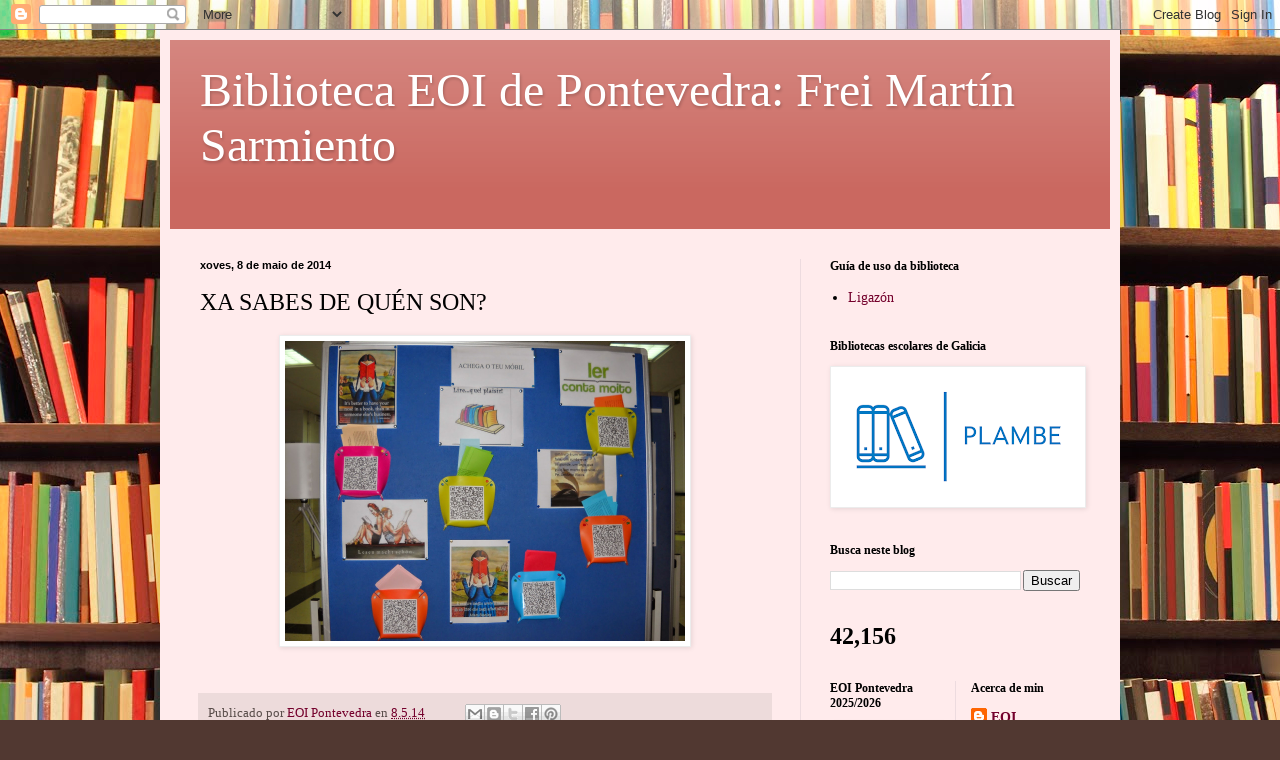

--- FILE ---
content_type: text/html; charset=UTF-8
request_url: http://bibliotecaeoipontevedra.blogspot.com/2014/05/xa-sabes-de-quen-son.html
body_size: 10968
content:
<!DOCTYPE html>
<html class='v2' dir='ltr' lang='gl'>
<head>
<link href='https://www.blogger.com/static/v1/widgets/4128112664-css_bundle_v2.css' rel='stylesheet' type='text/css'/>
<meta content='width=1100' name='viewport'/>
<meta content='text/html; charset=UTF-8' http-equiv='Content-Type'/>
<meta content='blogger' name='generator'/>
<link href='http://bibliotecaeoipontevedra.blogspot.com/favicon.ico' rel='icon' type='image/x-icon'/>
<link href='http://bibliotecaeoipontevedra.blogspot.com/2014/05/xa-sabes-de-quen-son.html' rel='canonical'/>
<link rel="alternate" type="application/atom+xml" title="Biblioteca EOI de Pontevedra: Frei Martín Sarmiento - Atom" href="http://bibliotecaeoipontevedra.blogspot.com/feeds/posts/default" />
<link rel="alternate" type="application/rss+xml" title="Biblioteca EOI de Pontevedra: Frei Martín Sarmiento - RSS" href="http://bibliotecaeoipontevedra.blogspot.com/feeds/posts/default?alt=rss" />
<link rel="service.post" type="application/atom+xml" title="Biblioteca EOI de Pontevedra: Frei Martín Sarmiento - Atom" href="https://draft.blogger.com/feeds/2260034074571919686/posts/default" />

<link rel="alternate" type="application/atom+xml" title="Biblioteca EOI de Pontevedra: Frei Martín Sarmiento - Atom" href="http://bibliotecaeoipontevedra.blogspot.com/feeds/881719963158295370/comments/default" />
<!--Can't find substitution for tag [blog.ieCssRetrofitLinks]-->
<link href='https://blogger.googleusercontent.com/img/b/R29vZ2xl/AVvXsEhSum_tkNtyMxx2XTspb57bje1jjiPGlkenGib3rgQZzS5GzbUTknKV5tJ90Fqauk_SnMvA1WznylJqZcudA0YunBP6GvyqT0rkBmDTpSgylR8rUlrjrAX1BnCQOeixMuDXIIR6Pbu1Z4U/s1600/DSCN0464.JPG' rel='image_src'/>
<meta content='http://bibliotecaeoipontevedra.blogspot.com/2014/05/xa-sabes-de-quen-son.html' property='og:url'/>
<meta content='XA SABES DE QUÉN SON?' property='og:title'/>
<meta content='  ' property='og:description'/>
<meta content='https://blogger.googleusercontent.com/img/b/R29vZ2xl/AVvXsEhSum_tkNtyMxx2XTspb57bje1jjiPGlkenGib3rgQZzS5GzbUTknKV5tJ90Fqauk_SnMvA1WznylJqZcudA0YunBP6GvyqT0rkBmDTpSgylR8rUlrjrAX1BnCQOeixMuDXIIR6Pbu1Z4U/w1200-h630-p-k-no-nu/DSCN0464.JPG' property='og:image'/>
<title>Biblioteca EOI de Pontevedra: Frei Martín Sarmiento: XA SABES DE QUÉN SON?</title>
<style id='page-skin-1' type='text/css'><!--
/*
-----------------------------------------------
Blogger Template Style
Name:     Simple
Designer: Blogger
URL:      www.blogger.com
----------------------------------------------- */
/* Content
----------------------------------------------- */
body {
font: normal normal 14px Georgia, Utopia, 'Palatino Linotype', Palatino, serif;
color: #000000;
background: #513831 url(//themes.googleusercontent.com/image?id=1KH22PlFqsiVYxboQNAoJjYmRbw5M4REHmdJbHT5M2x9zVMGrCqwSjZvaQW_A10KPc6Il) repeat scroll top center /* Credit: luoman (https://www.istockphoto.com/googleimages.php?id=11394138&amp;platform=blogger) */;
padding: 0 40px 40px 40px;
}
html body .region-inner {
min-width: 0;
max-width: 100%;
width: auto;
}
h2 {
font-size: 22px;
}
a:link {
text-decoration:none;
color: #74002c;
}
a:visited {
text-decoration:none;
color: #838383;
}
a:hover {
text-decoration:underline;
color: #f40096;
}
.body-fauxcolumn-outer .fauxcolumn-inner {
background: transparent none repeat scroll top left;
_background-image: none;
}
.body-fauxcolumn-outer .cap-top {
position: absolute;
z-index: 1;
height: 400px;
width: 100%;
}
.body-fauxcolumn-outer .cap-top .cap-left {
width: 100%;
background: transparent none repeat-x scroll top left;
_background-image: none;
}
.content-outer {
-moz-box-shadow: 0 0 40px rgba(0, 0, 0, .15);
-webkit-box-shadow: 0 0 5px rgba(0, 0, 0, .15);
-goog-ms-box-shadow: 0 0 10px #333333;
box-shadow: 0 0 40px rgba(0, 0, 0, .15);
margin-bottom: 1px;
}
.content-inner {
padding: 10px 10px;
}
.content-inner {
background-color: #ffebec;
}
/* Header
----------------------------------------------- */
.header-outer {
background: #ca6860 url(https://resources.blogblog.com/blogblog/data/1kt/simple/gradients_light.png) repeat-x scroll 0 -400px;
_background-image: none;
}
.Header h1 {
font: normal normal 48px Georgia, Utopia, 'Palatino Linotype', Palatino, serif;
color: #ffffff;
text-shadow: 1px 2px 3px rgba(0, 0, 0, .2);
}
.Header h1 a {
color: #ffffff;
}
.Header .description {
font-size: 140%;
color: #ffffff;
}
.header-inner .Header .titlewrapper {
padding: 22px 30px;
}
.header-inner .Header .descriptionwrapper {
padding: 0 30px;
}
/* Tabs
----------------------------------------------- */
.tabs-inner .section:first-child {
border-top: 0 solid #eee5dd;
}
.tabs-inner .section:first-child ul {
margin-top: -0;
border-top: 0 solid #eee5dd;
border-left: 0 solid #eee5dd;
border-right: 0 solid #eee5dd;
}
.tabs-inner .widget ul {
background: #ffebec none repeat-x scroll 0 -800px;
_background-image: none;
border-bottom: 1px solid #eee5dd;
margin-top: 0;
margin-left: -30px;
margin-right: -30px;
}
.tabs-inner .widget li a {
display: inline-block;
padding: .6em 1em;
font: normal normal 16px Georgia, Utopia, 'Palatino Linotype', Palatino, serif;
color: #957279;
border-left: 1px solid #ffebec;
border-right: 1px solid #eee5dd;
}
.tabs-inner .widget li:first-child a {
border-left: none;
}
.tabs-inner .widget li.selected a, .tabs-inner .widget li a:hover {
color: #000000;
background-color: #ffebec;
text-decoration: none;
}
/* Columns
----------------------------------------------- */
.main-outer {
border-top: 0 solid #eddbdf;
}
.fauxcolumn-left-outer .fauxcolumn-inner {
border-right: 1px solid #eddbdf;
}
.fauxcolumn-right-outer .fauxcolumn-inner {
border-left: 1px solid #eddbdf;
}
/* Headings
----------------------------------------------- */
div.widget > h2,
div.widget h2.title {
margin: 0 0 1em 0;
font: normal bold 12px Georgia, Utopia, 'Palatino Linotype', Palatino, serif;
color: #000000;
}
/* Widgets
----------------------------------------------- */
.widget .zippy {
color: #959595;
text-shadow: 2px 2px 1px rgba(0, 0, 0, .1);
}
.widget .popular-posts ul {
list-style: none;
}
/* Posts
----------------------------------------------- */
h2.date-header {
font: normal bold 11px Arial, Tahoma, Helvetica, FreeSans, sans-serif;
}
.date-header span {
background-color: rgba(0,0,0,0);
color: #000000;
padding: inherit;
letter-spacing: inherit;
margin: inherit;
}
.main-inner {
padding-top: 30px;
padding-bottom: 30px;
}
.main-inner .column-center-inner {
padding: 0 15px;
}
.main-inner .column-center-inner .section {
margin: 0 15px;
}
.post {
margin: 0 0 25px 0;
}
h3.post-title, .comments h4 {
font: normal normal 24px Georgia, Utopia, 'Palatino Linotype', Palatino, serif;
margin: .75em 0 0;
}
.post-body {
font-size: 110%;
line-height: 1.4;
position: relative;
}
.post-body img, .post-body .tr-caption-container, .Profile img, .Image img,
.BlogList .item-thumbnail img {
padding: 2px;
background: #ffffff;
border: 1px solid #ececec;
-moz-box-shadow: 1px 1px 5px rgba(0, 0, 0, .1);
-webkit-box-shadow: 1px 1px 5px rgba(0, 0, 0, .1);
box-shadow: 1px 1px 5px rgba(0, 0, 0, .1);
}
.post-body img, .post-body .tr-caption-container {
padding: 5px;
}
.post-body .tr-caption-container {
color: #000000;
}
.post-body .tr-caption-container img {
padding: 0;
background: transparent;
border: none;
-moz-box-shadow: 0 0 0 rgba(0, 0, 0, .1);
-webkit-box-shadow: 0 0 0 rgba(0, 0, 0, .1);
box-shadow: 0 0 0 rgba(0, 0, 0, .1);
}
.post-header {
margin: 0 0 1.5em;
line-height: 1.6;
font-size: 90%;
}
.post-footer {
margin: 20px -2px 0;
padding: 5px 10px;
color: #5a4e4b;
background-color: #eddbdb;
border-bottom: 1px solid #ececec;
line-height: 1.6;
font-size: 90%;
}
#comments .comment-author {
padding-top: 1.5em;
border-top: 1px solid #eddbdf;
background-position: 0 1.5em;
}
#comments .comment-author:first-child {
padding-top: 0;
border-top: none;
}
.avatar-image-container {
margin: .2em 0 0;
}
#comments .avatar-image-container img {
border: 1px solid #ececec;
}
/* Comments
----------------------------------------------- */
.comments .comments-content .icon.blog-author {
background-repeat: no-repeat;
background-image: url([data-uri]);
}
.comments .comments-content .loadmore a {
border-top: 1px solid #959595;
border-bottom: 1px solid #959595;
}
.comments .comment-thread.inline-thread {
background-color: #eddbdb;
}
.comments .continue {
border-top: 2px solid #959595;
}
/* Accents
---------------------------------------------- */
.section-columns td.columns-cell {
border-left: 1px solid #eddbdf;
}
.blog-pager {
background: transparent none no-repeat scroll top center;
}
.blog-pager-older-link, .home-link,
.blog-pager-newer-link {
background-color: #ffebec;
padding: 5px;
}
.footer-outer {
border-top: 0 dashed #bbbbbb;
}
/* Mobile
----------------------------------------------- */
body.mobile  {
background-size: auto;
}
.mobile .body-fauxcolumn-outer {
background: transparent none repeat scroll top left;
}
.mobile .body-fauxcolumn-outer .cap-top {
background-size: 100% auto;
}
.mobile .content-outer {
-webkit-box-shadow: 0 0 3px rgba(0, 0, 0, .15);
box-shadow: 0 0 3px rgba(0, 0, 0, .15);
}
.mobile .tabs-inner .widget ul {
margin-left: 0;
margin-right: 0;
}
.mobile .post {
margin: 0;
}
.mobile .main-inner .column-center-inner .section {
margin: 0;
}
.mobile .date-header span {
padding: 0.1em 10px;
margin: 0 -10px;
}
.mobile h3.post-title {
margin: 0;
}
.mobile .blog-pager {
background: transparent none no-repeat scroll top center;
}
.mobile .footer-outer {
border-top: none;
}
.mobile .main-inner, .mobile .footer-inner {
background-color: #ffebec;
}
.mobile-index-contents {
color: #000000;
}
.mobile-link-button {
background-color: #74002c;
}
.mobile-link-button a:link, .mobile-link-button a:visited {
color: #ffffff;
}
.mobile .tabs-inner .section:first-child {
border-top: none;
}
.mobile .tabs-inner .PageList .widget-content {
background-color: #ffebec;
color: #000000;
border-top: 1px solid #eee5dd;
border-bottom: 1px solid #eee5dd;
}
.mobile .tabs-inner .PageList .widget-content .pagelist-arrow {
border-left: 1px solid #eee5dd;
}

--></style>
<style id='template-skin-1' type='text/css'><!--
body {
min-width: 960px;
}
.content-outer, .content-fauxcolumn-outer, .region-inner {
min-width: 960px;
max-width: 960px;
_width: 960px;
}
.main-inner .columns {
padding-left: 0;
padding-right: 310px;
}
.main-inner .fauxcolumn-center-outer {
left: 0;
right: 310px;
/* IE6 does not respect left and right together */
_width: expression(this.parentNode.offsetWidth -
parseInt("0") -
parseInt("310px") + 'px');
}
.main-inner .fauxcolumn-left-outer {
width: 0;
}
.main-inner .fauxcolumn-right-outer {
width: 310px;
}
.main-inner .column-left-outer {
width: 0;
right: 100%;
margin-left: -0;
}
.main-inner .column-right-outer {
width: 310px;
margin-right: -310px;
}
#layout {
min-width: 0;
}
#layout .content-outer {
min-width: 0;
width: 800px;
}
#layout .region-inner {
min-width: 0;
width: auto;
}
body#layout div.add_widget {
padding: 8px;
}
body#layout div.add_widget a {
margin-left: 32px;
}
--></style>
<style>
    body {background-image:url(\/\/themes.googleusercontent.com\/image?id=1KH22PlFqsiVYxboQNAoJjYmRbw5M4REHmdJbHT5M2x9zVMGrCqwSjZvaQW_A10KPc6Il);}
    
@media (max-width: 200px) { body {background-image:url(\/\/themes.googleusercontent.com\/image?id=1KH22PlFqsiVYxboQNAoJjYmRbw5M4REHmdJbHT5M2x9zVMGrCqwSjZvaQW_A10KPc6Il&options=w200);}}
@media (max-width: 400px) and (min-width: 201px) { body {background-image:url(\/\/themes.googleusercontent.com\/image?id=1KH22PlFqsiVYxboQNAoJjYmRbw5M4REHmdJbHT5M2x9zVMGrCqwSjZvaQW_A10KPc6Il&options=w400);}}
@media (max-width: 800px) and (min-width: 401px) { body {background-image:url(\/\/themes.googleusercontent.com\/image?id=1KH22PlFqsiVYxboQNAoJjYmRbw5M4REHmdJbHT5M2x9zVMGrCqwSjZvaQW_A10KPc6Il&options=w800);}}
@media (max-width: 1200px) and (min-width: 801px) { body {background-image:url(\/\/themes.googleusercontent.com\/image?id=1KH22PlFqsiVYxboQNAoJjYmRbw5M4REHmdJbHT5M2x9zVMGrCqwSjZvaQW_A10KPc6Il&options=w1200);}}
/* Last tag covers anything over one higher than the previous max-size cap. */
@media (min-width: 1201px) { body {background-image:url(\/\/themes.googleusercontent.com\/image?id=1KH22PlFqsiVYxboQNAoJjYmRbw5M4REHmdJbHT5M2x9zVMGrCqwSjZvaQW_A10KPc6Il&options=w1600);}}
  </style>
<link href='https://draft.blogger.com/dyn-css/authorization.css?targetBlogID=2260034074571919686&amp;zx=0a2edc71-0641-44fc-b6c5-578929a6c2f0' media='none' onload='if(media!=&#39;all&#39;)media=&#39;all&#39;' rel='stylesheet'/><noscript><link href='https://draft.blogger.com/dyn-css/authorization.css?targetBlogID=2260034074571919686&amp;zx=0a2edc71-0641-44fc-b6c5-578929a6c2f0' rel='stylesheet'/></noscript>
<meta name='google-adsense-platform-account' content='ca-host-pub-1556223355139109'/>
<meta name='google-adsense-platform-domain' content='blogspot.com'/>

</head>
<body class='loading variant-literate'>
<div class='navbar section' id='navbar' name='Barra de navegación'><div class='widget Navbar' data-version='1' id='Navbar1'><script type="text/javascript">
    function setAttributeOnload(object, attribute, val) {
      if(window.addEventListener) {
        window.addEventListener('load',
          function(){ object[attribute] = val; }, false);
      } else {
        window.attachEvent('onload', function(){ object[attribute] = val; });
      }
    }
  </script>
<div id="navbar-iframe-container"></div>
<script type="text/javascript" src="https://apis.google.com/js/platform.js"></script>
<script type="text/javascript">
      gapi.load("gapi.iframes:gapi.iframes.style.bubble", function() {
        if (gapi.iframes && gapi.iframes.getContext) {
          gapi.iframes.getContext().openChild({
              url: 'https://draft.blogger.com/navbar/2260034074571919686?po\x3d881719963158295370\x26origin\x3dhttp://bibliotecaeoipontevedra.blogspot.com',
              where: document.getElementById("navbar-iframe-container"),
              id: "navbar-iframe"
          });
        }
      });
    </script><script type="text/javascript">
(function() {
var script = document.createElement('script');
script.type = 'text/javascript';
script.src = '//pagead2.googlesyndication.com/pagead/js/google_top_exp.js';
var head = document.getElementsByTagName('head')[0];
if (head) {
head.appendChild(script);
}})();
</script>
</div></div>
<div class='body-fauxcolumns'>
<div class='fauxcolumn-outer body-fauxcolumn-outer'>
<div class='cap-top'>
<div class='cap-left'></div>
<div class='cap-right'></div>
</div>
<div class='fauxborder-left'>
<div class='fauxborder-right'></div>
<div class='fauxcolumn-inner'>
</div>
</div>
<div class='cap-bottom'>
<div class='cap-left'></div>
<div class='cap-right'></div>
</div>
</div>
</div>
<div class='content'>
<div class='content-fauxcolumns'>
<div class='fauxcolumn-outer content-fauxcolumn-outer'>
<div class='cap-top'>
<div class='cap-left'></div>
<div class='cap-right'></div>
</div>
<div class='fauxborder-left'>
<div class='fauxborder-right'></div>
<div class='fauxcolumn-inner'>
</div>
</div>
<div class='cap-bottom'>
<div class='cap-left'></div>
<div class='cap-right'></div>
</div>
</div>
</div>
<div class='content-outer'>
<div class='content-cap-top cap-top'>
<div class='cap-left'></div>
<div class='cap-right'></div>
</div>
<div class='fauxborder-left content-fauxborder-left'>
<div class='fauxborder-right content-fauxborder-right'></div>
<div class='content-inner'>
<header>
<div class='header-outer'>
<div class='header-cap-top cap-top'>
<div class='cap-left'></div>
<div class='cap-right'></div>
</div>
<div class='fauxborder-left header-fauxborder-left'>
<div class='fauxborder-right header-fauxborder-right'></div>
<div class='region-inner header-inner'>
<div class='header section' id='header' name='Cabeceira'><div class='widget Header' data-version='1' id='Header1'>
<div id='header-inner'>
<div class='titlewrapper'>
<h1 class='title'>
<a href='http://bibliotecaeoipontevedra.blogspot.com/'>
Biblioteca EOI de Pontevedra: Frei Martín Sarmiento
</a>
</h1>
</div>
<div class='descriptionwrapper'>
<p class='description'><span>
</span></p>
</div>
</div>
</div></div>
</div>
</div>
<div class='header-cap-bottom cap-bottom'>
<div class='cap-left'></div>
<div class='cap-right'></div>
</div>
</div>
</header>
<div class='tabs-outer'>
<div class='tabs-cap-top cap-top'>
<div class='cap-left'></div>
<div class='cap-right'></div>
</div>
<div class='fauxborder-left tabs-fauxborder-left'>
<div class='fauxborder-right tabs-fauxborder-right'></div>
<div class='region-inner tabs-inner'>
<div class='tabs no-items section' id='crosscol' name='Entre columnas'></div>
<div class='tabs no-items section' id='crosscol-overflow' name='Cross-Column 2'></div>
</div>
</div>
<div class='tabs-cap-bottom cap-bottom'>
<div class='cap-left'></div>
<div class='cap-right'></div>
</div>
</div>
<div class='main-outer'>
<div class='main-cap-top cap-top'>
<div class='cap-left'></div>
<div class='cap-right'></div>
</div>
<div class='fauxborder-left main-fauxborder-left'>
<div class='fauxborder-right main-fauxborder-right'></div>
<div class='region-inner main-inner'>
<div class='columns fauxcolumns'>
<div class='fauxcolumn-outer fauxcolumn-center-outer'>
<div class='cap-top'>
<div class='cap-left'></div>
<div class='cap-right'></div>
</div>
<div class='fauxborder-left'>
<div class='fauxborder-right'></div>
<div class='fauxcolumn-inner'>
</div>
</div>
<div class='cap-bottom'>
<div class='cap-left'></div>
<div class='cap-right'></div>
</div>
</div>
<div class='fauxcolumn-outer fauxcolumn-left-outer'>
<div class='cap-top'>
<div class='cap-left'></div>
<div class='cap-right'></div>
</div>
<div class='fauxborder-left'>
<div class='fauxborder-right'></div>
<div class='fauxcolumn-inner'>
</div>
</div>
<div class='cap-bottom'>
<div class='cap-left'></div>
<div class='cap-right'></div>
</div>
</div>
<div class='fauxcolumn-outer fauxcolumn-right-outer'>
<div class='cap-top'>
<div class='cap-left'></div>
<div class='cap-right'></div>
</div>
<div class='fauxborder-left'>
<div class='fauxborder-right'></div>
<div class='fauxcolumn-inner'>
</div>
</div>
<div class='cap-bottom'>
<div class='cap-left'></div>
<div class='cap-right'></div>
</div>
</div>
<!-- corrects IE6 width calculation -->
<div class='columns-inner'>
<div class='column-center-outer'>
<div class='column-center-inner'>
<div class='main section' id='main' name='Principal'><div class='widget Blog' data-version='1' id='Blog1'>
<div class='blog-posts hfeed'>

          <div class="date-outer">
        
<h2 class='date-header'><span>xoves, 8 de maio de 2014</span></h2>

          <div class="date-posts">
        
<div class='post-outer'>
<div class='post hentry uncustomized-post-template' itemprop='blogPost' itemscope='itemscope' itemtype='http://schema.org/BlogPosting'>
<meta content='https://blogger.googleusercontent.com/img/b/R29vZ2xl/AVvXsEhSum_tkNtyMxx2XTspb57bje1jjiPGlkenGib3rgQZzS5GzbUTknKV5tJ90Fqauk_SnMvA1WznylJqZcudA0YunBP6GvyqT0rkBmDTpSgylR8rUlrjrAX1BnCQOeixMuDXIIR6Pbu1Z4U/s1600/DSCN0464.JPG' itemprop='image_url'/>
<meta content='2260034074571919686' itemprop='blogId'/>
<meta content='881719963158295370' itemprop='postId'/>
<a name='881719963158295370'></a>
<h3 class='post-title entry-title' itemprop='name'>
XA SABES DE QUÉN SON?
</h3>
<div class='post-header'>
<div class='post-header-line-1'></div>
</div>
<div class='post-body entry-content' id='post-body-881719963158295370' itemprop='description articleBody'>
<div class="separator" style="clear: both; text-align: center;">
<a href="https://blogger.googleusercontent.com/img/b/R29vZ2xl/AVvXsEhSum_tkNtyMxx2XTspb57bje1jjiPGlkenGib3rgQZzS5GzbUTknKV5tJ90Fqauk_SnMvA1WznylJqZcudA0YunBP6GvyqT0rkBmDTpSgylR8rUlrjrAX1BnCQOeixMuDXIIR6Pbu1Z4U/s1600/DSCN0464.JPG" imageanchor="1" style="margin-left: 1em; margin-right: 1em;"><img border="0" height="300" src="https://blogger.googleusercontent.com/img/b/R29vZ2xl/AVvXsEhSum_tkNtyMxx2XTspb57bje1jjiPGlkenGib3rgQZzS5GzbUTknKV5tJ90Fqauk_SnMvA1WznylJqZcudA0YunBP6GvyqT0rkBmDTpSgylR8rUlrjrAX1BnCQOeixMuDXIIR6Pbu1Z4U/s1600/DSCN0464.JPG" width="400" /></a></div>
<br />
<div style='clear: both;'></div>
</div>
<div class='post-footer'>
<div class='post-footer-line post-footer-line-1'>
<span class='post-author vcard'>
Publicado por
<span class='fn' itemprop='author' itemscope='itemscope' itemtype='http://schema.org/Person'>
<meta content='https://draft.blogger.com/profile/12156111927832522091' itemprop='url'/>
<a class='g-profile' href='https://draft.blogger.com/profile/12156111927832522091' rel='author' title='author profile'>
<span itemprop='name'>EOI Pontevedra</span>
</a>
</span>
</span>
<span class='post-timestamp'>
en
<meta content='http://bibliotecaeoipontevedra.blogspot.com/2014/05/xa-sabes-de-quen-son.html' itemprop='url'/>
<a class='timestamp-link' href='http://bibliotecaeoipontevedra.blogspot.com/2014/05/xa-sabes-de-quen-son.html' rel='bookmark' title='permanent link'><abbr class='published' itemprop='datePublished' title='2014-05-08T20:53:00+01:00'>8.5.14</abbr></a>
</span>
<span class='post-comment-link'>
</span>
<span class='post-icons'>
<span class='item-control blog-admin pid-1422440314'>
<a href='https://draft.blogger.com/post-edit.g?blogID=2260034074571919686&postID=881719963158295370&from=pencil' title='Editar publicación'>
<img alt='' class='icon-action' height='18' src='https://resources.blogblog.com/img/icon18_edit_allbkg.gif' width='18'/>
</a>
</span>
</span>
<div class='post-share-buttons goog-inline-block'>
<a class='goog-inline-block share-button sb-email' href='https://draft.blogger.com/share-post.g?blogID=2260034074571919686&postID=881719963158295370&target=email' target='_blank' title='Enviar por correo electrónico'><span class='share-button-link-text'>Enviar por correo electrónico</span></a><a class='goog-inline-block share-button sb-blog' href='https://draft.blogger.com/share-post.g?blogID=2260034074571919686&postID=881719963158295370&target=blog' onclick='window.open(this.href, "_blank", "height=270,width=475"); return false;' target='_blank' title='BlogThis!'><span class='share-button-link-text'>BlogThis!</span></a><a class='goog-inline-block share-button sb-twitter' href='https://draft.blogger.com/share-post.g?blogID=2260034074571919686&postID=881719963158295370&target=twitter' target='_blank' title='Compartir en X'><span class='share-button-link-text'>Compartir en X</span></a><a class='goog-inline-block share-button sb-facebook' href='https://draft.blogger.com/share-post.g?blogID=2260034074571919686&postID=881719963158295370&target=facebook' onclick='window.open(this.href, "_blank", "height=430,width=640"); return false;' target='_blank' title='Compartir en Facebook'><span class='share-button-link-text'>Compartir en Facebook</span></a><a class='goog-inline-block share-button sb-pinterest' href='https://draft.blogger.com/share-post.g?blogID=2260034074571919686&postID=881719963158295370&target=pinterest' target='_blank' title='Compartir en Pinterest'><span class='share-button-link-text'>Compartir en Pinterest</span></a>
</div>
</div>
<div class='post-footer-line post-footer-line-2'>
<span class='post-labels'>
</span>
</div>
<div class='post-footer-line post-footer-line-3'>
<span class='post-location'>
</span>
</div>
</div>
</div>
<div class='comments' id='comments'>
<a name='comments'></a>
<h4>Ningún comentario:</h4>
<div id='Blog1_comments-block-wrapper'>
<dl class='avatar-comment-indent' id='comments-block'>
</dl>
</div>
<p class='comment-footer'>
<div class='comment-form'>
<a name='comment-form'></a>
<h4 id='comment-post-message'>Publicar un comentario</h4>
<p>
</p>
<a href='https://draft.blogger.com/comment/frame/2260034074571919686?po=881719963158295370&hl=gl&saa=85391&origin=http://bibliotecaeoipontevedra.blogspot.com' id='comment-editor-src'></a>
<iframe allowtransparency='true' class='blogger-iframe-colorize blogger-comment-from-post' frameborder='0' height='410px' id='comment-editor' name='comment-editor' src='' width='100%'></iframe>
<script src='https://www.blogger.com/static/v1/jsbin/1345082660-comment_from_post_iframe.js' type='text/javascript'></script>
<script type='text/javascript'>
      BLOG_CMT_createIframe('https://draft.blogger.com/rpc_relay.html');
    </script>
</div>
</p>
</div>
</div>

        </div></div>
      
</div>
<div class='blog-pager' id='blog-pager'>
<span id='blog-pager-newer-link'>
<a class='blog-pager-newer-link' href='http://bibliotecaeoipontevedra.blogspot.com/2014/05/tres-dias-mais-esperamoste.html' id='Blog1_blog-pager-newer-link' title='Publicación máis recente'>Publicación máis recente</a>
</span>
<span id='blog-pager-older-link'>
<a class='blog-pager-older-link' href='http://bibliotecaeoipontevedra.blogspot.com/2014/05/dia-das-letras-galegas-2014.html' id='Blog1_blog-pager-older-link' title='Publicación máis antiga'>Publicación máis antiga</a>
</span>
<a class='home-link' href='http://bibliotecaeoipontevedra.blogspot.com/'>Inicio</a>
</div>
<div class='clear'></div>
<div class='post-feeds'>
<div class='feed-links'>
Subscribirse a:
<a class='feed-link' href='http://bibliotecaeoipontevedra.blogspot.com/feeds/881719963158295370/comments/default' target='_blank' type='application/atom+xml'>Publicar comentarios (Atom)</a>
</div>
</div>
</div></div>
</div>
</div>
<div class='column-left-outer'>
<div class='column-left-inner'>
<aside>
</aside>
</div>
</div>
<div class='column-right-outer'>
<div class='column-right-inner'>
<aside>
<div class='sidebar section' id='sidebar-right-1'><div class='widget LinkList' data-version='1' id='LinkList1'>
<h2>Guía de uso da biblioteca</h2>
<div class='widget-content'>
<ul>
<li><a href='https://view.genially.com/63173c6dddb3ca001852fa0f'>Ligazón</a></li>
</ul>
<div class='clear'></div>
</div>
</div><div class='widget Image' data-version='1' id='Image1'>
<h2>Bibliotecas escolares de Galicia</h2>
<div class='widget-content'>
<a href='http://http://www.edu.xunta.es/biblioteca/blog/'>
<img alt='Bibliotecas escolares de Galicia' height='136' id='Image1_img' src='https://blogger.googleusercontent.com/img/a/AVvXsEhmc6LPFpjihxQr0l_NevwlDD7eR0BK1UlR4S5GgjcgxhIzmgSd2fG2SE4qGaBkkMd4St1iR4Y0EF6Du5yv_BqhWhwowlGrJWOVqEbYgLn2k8zempyo4wtoPhMNqfRDjafF_glCKCqdNwHn_v894AOQp1QgY4V-ZNG7kF9RX9k9aohIJ8HJElh0tBmtirs=s250' width='250'/>
</a>
<br/>
</div>
<div class='clear'></div>
</div><div class='widget BlogSearch' data-version='1' id='BlogSearch1'>
<h2 class='title'>Busca neste blog</h2>
<div class='widget-content'>
<div id='BlogSearch1_form'>
<form action='http://bibliotecaeoipontevedra.blogspot.com/search' class='gsc-search-box' target='_top'>
<table cellpadding='0' cellspacing='0' class='gsc-search-box'>
<tbody>
<tr>
<td class='gsc-input'>
<input autocomplete='off' class='gsc-input' name='q' size='10' title='search' type='text' value=''/>
</td>
<td class='gsc-search-button'>
<input class='gsc-search-button' title='search' type='submit' value='Buscar'/>
</td>
</tr>
</tbody>
</table>
</form>
</div>
</div>
<div class='clear'></div>
</div><div class='widget Stats' data-version='1' id='Stats1'>
<div class='widget-content'>
<div id='Stats1_content' style='display: none;'>
<span class='counter-wrapper text-counter-wrapper' id='Stats1_totalCount'>
</span>
<div class='clear'></div>
</div>
</div>
</div></div>
<table border='0' cellpadding='0' cellspacing='0' class='section-columns columns-2'>
<tbody>
<tr>
<td class='first columns-cell'>
<div class='sidebar section' id='sidebar-right-2-1'><div class='widget Image' data-version='1' id='Image2'>
<h2>EOI Pontevedra 2025/2026</h2>
<div class='widget-content'>
<img alt='EOI Pontevedra 2025/2026' height='154' id='Image2_img' src='https://blogger.googleusercontent.com/img/a/AVvXsEiR60d-wE45B0YmQ-gfB443lWoRuaJdk_d118E4Q6EXC3VVjlsSM583ZRBDS9NVYxYQhBM0xAmJEnBZAp7FTNNP0AGrJi7hofP2EIufMEd6hBFzIja01Z95Urta3JbG6wAHJFy0l7v5ZYqGU7NusPvF-O0DCjg3rdE6rxJTiICRywPEKTsrjTd2JpG48gA=s154' width='110'/>
<br/>
</div>
<div class='clear'></div>
</div><div class='widget BlogList' data-version='1' id='BlogList1'>
<h2 class='title'>LER E APRENDER</h2>
<div class='widget-content'>
<div class='blog-list-container' id='BlogList1_container'>
<ul id='BlogList1_blogs'>
<li style='display: block;'>
<div class='blog-icon'>
</div>
<div class='blog-content'>
<div class='blog-title'>
<a href='https://sites.google.com/view/eoipontevedra-recursos/banco-de-recursos' target='_blank'>
Banco de recursos</a>
</div>
<div class='item-content'>
</div>
</div>
<div style='clear: both;'></div>
</li>
<li style='display: block;'>
<div class='blog-icon'>
</div>
<div class='blog-content'>
<div class='blog-title'>
<a href='http://english-is-funtastic.blogspot.com/' target='_blank'>
English is FUNtastic!</a>
</div>
<div class='item-content'>
</div>
</div>
<div style='clear: both;'></div>
</li>
<li style='display: block;'>
<div class='blog-icon'>
</div>
<div class='blog-content'>
<div class='blog-title'>
<a href='http://havefunwithenglishintermediate.blogspot.com/' target='_blank'>
Have fun with English</a>
</div>
<div class='item-content'>
</div>
</div>
<div style='clear: both;'></div>
</li>
<li style='display: block;'>
<div class='blog-icon'>
</div>
<div class='blog-content'>
<div class='blog-title'>
<a href='http://www.facebook.com/ItalianoperPrincipianti' target='_blank'>
Italiano para principiantes | Facebook</a>
</div>
<div class='item-content'>
</div>
</div>
<div style='clear: both;'></div>
</li>
<li style='display: block;'>
<div class='blog-icon'>
</div>
<div class='blog-content'>
<div class='blog-title'>
<a href='http://madaboutenglishintermediate.blogspot.com/' target='_blank'>
MAD ABOUT ENGLISH</a>
</div>
<div class='item-content'>
</div>
</div>
<div style='clear: both;'></div>
</li>
<li style='display: none;'>
<div class='blog-icon'>
</div>
<div class='blog-content'>
<div class='blog-title'>
<a href='http://thecavernsite.blogspot.com/' target='_blank'>
The Cavern</a>
</div>
<div class='item-content'>
</div>
</div>
<div style='clear: both;'></div>
</li>
</ul>
<div class='show-option'>
<span id='BlogList1_show-n' style='display: none;'>
<a href='javascript:void(0)' onclick='return false;'>
Amosar 5
</a>
</span>
<span id='BlogList1_show-all' style='margin-left: 5px;'>
<a href='javascript:void(0)' onclick='return false;'>
Amosar todos
</a>
</span>
</div>
<div class='clear'></div>
</div>
</div>
</div></div>
</td>
<td class='columns-cell'>
<div class='sidebar section' id='sidebar-right-2-2'><div class='widget Profile' data-version='1' id='Profile1'>
<h2>Acerca de min</h2>
<div class='widget-content'>
<dl class='profile-datablock'>
<dt class='profile-data'>
<a class='profile-name-link g-profile' href='https://draft.blogger.com/profile/12156111927832522091' rel='author' style='background-image: url(//draft.blogger.com/img/logo-16.png);'>
EOI Pontevedra
</a>
</dt>
</dl>
<a class='profile-link' href='https://draft.blogger.com/profile/12156111927832522091' rel='author'>Ver o meu perfil completo</a>
<div class='clear'></div>
</div>
</div></div>
</td>
</tr>
</tbody>
</table>
<div class='sidebar section' id='sidebar-right-3'><div class='widget BlogArchive' data-version='1' id='BlogArchive1'>
<h2>Arquivo do blog</h2>
<div class='widget-content'>
<div id='ArchiveList'>
<div id='BlogArchive1_ArchiveList'>
<select id='BlogArchive1_ArchiveMenu'>
<option value=''>Arquivo do blog</option>
<option value='http://bibliotecaeoipontevedra.blogspot.com/2025/11/'>novembro (1)</option>
<option value='http://bibliotecaeoipontevedra.blogspot.com/2025/10/'>outubro (3)</option>
<option value='http://bibliotecaeoipontevedra.blogspot.com/2025/09/'>setembro (2)</option>
<option value='http://bibliotecaeoipontevedra.blogspot.com/2025/06/'>xuño (3)</option>
<option value='http://bibliotecaeoipontevedra.blogspot.com/2025/04/'>abril (3)</option>
<option value='http://bibliotecaeoipontevedra.blogspot.com/2025/03/'>marzo (6)</option>
<option value='http://bibliotecaeoipontevedra.blogspot.com/2025/02/'>febreiro (2)</option>
<option value='http://bibliotecaeoipontevedra.blogspot.com/2024/12/'>decembro (2)</option>
<option value='http://bibliotecaeoipontevedra.blogspot.com/2024/11/'>novembro (3)</option>
<option value='http://bibliotecaeoipontevedra.blogspot.com/2024/10/'>outubro (1)</option>
<option value='http://bibliotecaeoipontevedra.blogspot.com/2024/09/'>setembro (1)</option>
<option value='http://bibliotecaeoipontevedra.blogspot.com/2024/06/'>xuño (2)</option>
<option value='http://bibliotecaeoipontevedra.blogspot.com/2024/05/'>maio (1)</option>
<option value='http://bibliotecaeoipontevedra.blogspot.com/2024/04/'>abril (2)</option>
<option value='http://bibliotecaeoipontevedra.blogspot.com/2024/02/'>febreiro (2)</option>
<option value='http://bibliotecaeoipontevedra.blogspot.com/2023/12/'>decembro (2)</option>
<option value='http://bibliotecaeoipontevedra.blogspot.com/2023/11/'>novembro (1)</option>
<option value='http://bibliotecaeoipontevedra.blogspot.com/2023/10/'>outubro (3)</option>
<option value='http://bibliotecaeoipontevedra.blogspot.com/2023/09/'>setembro (1)</option>
<option value='http://bibliotecaeoipontevedra.blogspot.com/2023/06/'>xuño (1)</option>
<option value='http://bibliotecaeoipontevedra.blogspot.com/2023/05/'>maio (3)</option>
<option value='http://bibliotecaeoipontevedra.blogspot.com/2023/03/'>marzo (2)</option>
<option value='http://bibliotecaeoipontevedra.blogspot.com/2023/02/'>febreiro (2)</option>
<option value='http://bibliotecaeoipontevedra.blogspot.com/2022/12/'>decembro (3)</option>
<option value='http://bibliotecaeoipontevedra.blogspot.com/2022/10/'>outubro (3)</option>
<option value='http://bibliotecaeoipontevedra.blogspot.com/2022/09/'>setembro (1)</option>
<option value='http://bibliotecaeoipontevedra.blogspot.com/2022/06/'>xuño (1)</option>
<option value='http://bibliotecaeoipontevedra.blogspot.com/2022/05/'>maio (1)</option>
<option value='http://bibliotecaeoipontevedra.blogspot.com/2022/04/'>abril (1)</option>
<option value='http://bibliotecaeoipontevedra.blogspot.com/2022/03/'>marzo (1)</option>
<option value='http://bibliotecaeoipontevedra.blogspot.com/2022/02/'>febreiro (1)</option>
<option value='http://bibliotecaeoipontevedra.blogspot.com/2022/01/'>xaneiro (1)</option>
<option value='http://bibliotecaeoipontevedra.blogspot.com/2021/12/'>decembro (1)</option>
<option value='http://bibliotecaeoipontevedra.blogspot.com/2021/11/'>novembro (2)</option>
<option value='http://bibliotecaeoipontevedra.blogspot.com/2021/10/'>outubro (4)</option>
<option value='http://bibliotecaeoipontevedra.blogspot.com/2021/09/'>setembro (1)</option>
<option value='http://bibliotecaeoipontevedra.blogspot.com/2021/05/'>maio (2)</option>
<option value='http://bibliotecaeoipontevedra.blogspot.com/2021/04/'>abril (4)</option>
<option value='http://bibliotecaeoipontevedra.blogspot.com/2021/03/'>marzo (1)</option>
<option value='http://bibliotecaeoipontevedra.blogspot.com/2021/02/'>febreiro (1)</option>
<option value='http://bibliotecaeoipontevedra.blogspot.com/2020/12/'>decembro (2)</option>
<option value='http://bibliotecaeoipontevedra.blogspot.com/2020/11/'>novembro (2)</option>
<option value='http://bibliotecaeoipontevedra.blogspot.com/2020/10/'>outubro (1)</option>
<option value='http://bibliotecaeoipontevedra.blogspot.com/2020/07/'>xullo (1)</option>
<option value='http://bibliotecaeoipontevedra.blogspot.com/2020/06/'>xuño (1)</option>
<option value='http://bibliotecaeoipontevedra.blogspot.com/2020/04/'>abril (2)</option>
<option value='http://bibliotecaeoipontevedra.blogspot.com/2020/03/'>marzo (1)</option>
<option value='http://bibliotecaeoipontevedra.blogspot.com/2020/01/'>xaneiro (1)</option>
<option value='http://bibliotecaeoipontevedra.blogspot.com/2019/12/'>decembro (5)</option>
<option value='http://bibliotecaeoipontevedra.blogspot.com/2019/10/'>outubro (10)</option>
<option value='http://bibliotecaeoipontevedra.blogspot.com/2019/05/'>maio (1)</option>
<option value='http://bibliotecaeoipontevedra.blogspot.com/2019/04/'>abril (4)</option>
<option value='http://bibliotecaeoipontevedra.blogspot.com/2019/03/'>marzo (4)</option>
<option value='http://bibliotecaeoipontevedra.blogspot.com/2019/02/'>febreiro (3)</option>
<option value='http://bibliotecaeoipontevedra.blogspot.com/2018/12/'>decembro (4)</option>
<option value='http://bibliotecaeoipontevedra.blogspot.com/2018/11/'>novembro (1)</option>
<option value='http://bibliotecaeoipontevedra.blogspot.com/2018/10/'>outubro (7)</option>
<option value='http://bibliotecaeoipontevedra.blogspot.com/2018/06/'>xuño (2)</option>
<option value='http://bibliotecaeoipontevedra.blogspot.com/2018/05/'>maio (3)</option>
<option value='http://bibliotecaeoipontevedra.blogspot.com/2018/04/'>abril (8)</option>
<option value='http://bibliotecaeoipontevedra.blogspot.com/2018/03/'>marzo (3)</option>
<option value='http://bibliotecaeoipontevedra.blogspot.com/2018/02/'>febreiro (4)</option>
<option value='http://bibliotecaeoipontevedra.blogspot.com/2018/01/'>xaneiro (2)</option>
<option value='http://bibliotecaeoipontevedra.blogspot.com/2017/12/'>decembro (4)</option>
<option value='http://bibliotecaeoipontevedra.blogspot.com/2017/11/'>novembro (2)</option>
<option value='http://bibliotecaeoipontevedra.blogspot.com/2017/10/'>outubro (3)</option>
<option value='http://bibliotecaeoipontevedra.blogspot.com/2017/09/'>setembro (1)</option>
<option value='http://bibliotecaeoipontevedra.blogspot.com/2017/06/'>xuño (1)</option>
<option value='http://bibliotecaeoipontevedra.blogspot.com/2017/05/'>maio (6)</option>
<option value='http://bibliotecaeoipontevedra.blogspot.com/2017/03/'>marzo (1)</option>
<option value='http://bibliotecaeoipontevedra.blogspot.com/2017/02/'>febreiro (2)</option>
<option value='http://bibliotecaeoipontevedra.blogspot.com/2017/01/'>xaneiro (1)</option>
<option value='http://bibliotecaeoipontevedra.blogspot.com/2016/12/'>decembro (1)</option>
<option value='http://bibliotecaeoipontevedra.blogspot.com/2016/11/'>novembro (2)</option>
<option value='http://bibliotecaeoipontevedra.blogspot.com/2016/10/'>outubro (2)</option>
<option value='http://bibliotecaeoipontevedra.blogspot.com/2016/09/'>setembro (2)</option>
<option value='http://bibliotecaeoipontevedra.blogspot.com/2016/05/'>maio (6)</option>
<option value='http://bibliotecaeoipontevedra.blogspot.com/2016/04/'>abril (1)</option>
<option value='http://bibliotecaeoipontevedra.blogspot.com/2016/03/'>marzo (2)</option>
<option value='http://bibliotecaeoipontevedra.blogspot.com/2016/02/'>febreiro (1)</option>
<option value='http://bibliotecaeoipontevedra.blogspot.com/2015/12/'>decembro (2)</option>
<option value='http://bibliotecaeoipontevedra.blogspot.com/2015/11/'>novembro (1)</option>
<option value='http://bibliotecaeoipontevedra.blogspot.com/2015/10/'>outubro (2)</option>
<option value='http://bibliotecaeoipontevedra.blogspot.com/2015/09/'>setembro (2)</option>
<option value='http://bibliotecaeoipontevedra.blogspot.com/2015/06/'>xuño (1)</option>
<option value='http://bibliotecaeoipontevedra.blogspot.com/2015/05/'>maio (1)</option>
<option value='http://bibliotecaeoipontevedra.blogspot.com/2015/04/'>abril (4)</option>
<option value='http://bibliotecaeoipontevedra.blogspot.com/2015/03/'>marzo (5)</option>
<option value='http://bibliotecaeoipontevedra.blogspot.com/2015/02/'>febreiro (3)</option>
<option value='http://bibliotecaeoipontevedra.blogspot.com/2015/01/'>xaneiro (2)</option>
<option value='http://bibliotecaeoipontevedra.blogspot.com/2014/12/'>decembro (2)</option>
<option value='http://bibliotecaeoipontevedra.blogspot.com/2014/11/'>novembro (10)</option>
<option value='http://bibliotecaeoipontevedra.blogspot.com/2014/10/'>outubro (6)</option>
<option value='http://bibliotecaeoipontevedra.blogspot.com/2014/09/'>setembro (1)</option>
<option value='http://bibliotecaeoipontevedra.blogspot.com/2014/05/'>maio (7)</option>
<option value='http://bibliotecaeoipontevedra.blogspot.com/2014/04/'>abril (7)</option>
<option value='http://bibliotecaeoipontevedra.blogspot.com/2014/03/'>marzo (13)</option>
<option value='http://bibliotecaeoipontevedra.blogspot.com/2014/02/'>febreiro (6)</option>
<option value='http://bibliotecaeoipontevedra.blogspot.com/2014/01/'>xaneiro (5)</option>
<option value='http://bibliotecaeoipontevedra.blogspot.com/2013/12/'>decembro (10)</option>
<option value='http://bibliotecaeoipontevedra.blogspot.com/2013/11/'>novembro (13)</option>
<option value='http://bibliotecaeoipontevedra.blogspot.com/2013/10/'>outubro (6)</option>
</select>
</div>
</div>
<div class='clear'></div>
</div>
</div></div>
</aside>
</div>
</div>
</div>
<div style='clear: both'></div>
<!-- columns -->
</div>
<!-- main -->
</div>
</div>
<div class='main-cap-bottom cap-bottom'>
<div class='cap-left'></div>
<div class='cap-right'></div>
</div>
</div>
<footer>
<div class='footer-outer'>
<div class='footer-cap-top cap-top'>
<div class='cap-left'></div>
<div class='cap-right'></div>
</div>
<div class='fauxborder-left footer-fauxborder-left'>
<div class='fauxborder-right footer-fauxborder-right'></div>
<div class='region-inner footer-inner'>
<div class='foot no-items section' id='footer-1'></div>
<table border='0' cellpadding='0' cellspacing='0' class='section-columns columns-2'>
<tbody>
<tr>
<td class='first columns-cell'>
<div class='foot no-items section' id='footer-2-1'></div>
</td>
<td class='columns-cell'>
<div class='foot no-items section' id='footer-2-2'></div>
</td>
</tr>
</tbody>
</table>
<!-- outside of the include in order to lock Attribution widget -->
<div class='foot section' id='footer-3' name='Pé de páxina'><div class='widget Attribution' data-version='1' id='Attribution1'>
<div class='widget-content' style='text-align: center;'>
Tema Simple. Imaxes de tema de <a href='https://www.istockphoto.com/googleimages.php?id=11394138&amp;platform=blogger&langregion=gl' target='_blank'>luoman</a>. Con tecnoloxía de <a href='https://draft.blogger.com' target='_blank'>Blogger</a>.
</div>
<div class='clear'></div>
</div></div>
</div>
</div>
<div class='footer-cap-bottom cap-bottom'>
<div class='cap-left'></div>
<div class='cap-right'></div>
</div>
</div>
</footer>
<!-- content -->
</div>
</div>
<div class='content-cap-bottom cap-bottom'>
<div class='cap-left'></div>
<div class='cap-right'></div>
</div>
</div>
</div>
<script type='text/javascript'>
    window.setTimeout(function() {
        document.body.className = document.body.className.replace('loading', '');
      }, 10);
  </script>

<script type="text/javascript" src="https://www.blogger.com/static/v1/widgets/3121834124-widgets.js"></script>
<script type='text/javascript'>
window['__wavt'] = 'AOuZoY54XmmVurYvGJSOa_YaPat9lwNgZA:1763963917402';_WidgetManager._Init('//draft.blogger.com/rearrange?blogID\x3d2260034074571919686','//bibliotecaeoipontevedra.blogspot.com/2014/05/xa-sabes-de-quen-son.html','2260034074571919686');
_WidgetManager._SetDataContext([{'name': 'blog', 'data': {'blogId': '2260034074571919686', 'title': 'Biblioteca EOI de Pontevedra: Frei Mart\xedn Sarmiento', 'url': 'http://bibliotecaeoipontevedra.blogspot.com/2014/05/xa-sabes-de-quen-son.html', 'canonicalUrl': 'http://bibliotecaeoipontevedra.blogspot.com/2014/05/xa-sabes-de-quen-son.html', 'homepageUrl': 'http://bibliotecaeoipontevedra.blogspot.com/', 'searchUrl': 'http://bibliotecaeoipontevedra.blogspot.com/search', 'canonicalHomepageUrl': 'http://bibliotecaeoipontevedra.blogspot.com/', 'blogspotFaviconUrl': 'http://bibliotecaeoipontevedra.blogspot.com/favicon.ico', 'bloggerUrl': 'https://draft.blogger.com', 'hasCustomDomain': false, 'httpsEnabled': true, 'enabledCommentProfileImages': true, 'gPlusViewType': 'FILTERED_POSTMOD', 'adultContent': false, 'analyticsAccountNumber': '', 'encoding': 'UTF-8', 'locale': 'gl', 'localeUnderscoreDelimited': 'gl', 'languageDirection': 'ltr', 'isPrivate': false, 'isMobile': false, 'isMobileRequest': false, 'mobileClass': '', 'isPrivateBlog': false, 'isDynamicViewsAvailable': true, 'feedLinks': '\x3clink rel\x3d\x22alternate\x22 type\x3d\x22application/atom+xml\x22 title\x3d\x22Biblioteca EOI de Pontevedra: Frei Mart\xedn Sarmiento - Atom\x22 href\x3d\x22http://bibliotecaeoipontevedra.blogspot.com/feeds/posts/default\x22 /\x3e\n\x3clink rel\x3d\x22alternate\x22 type\x3d\x22application/rss+xml\x22 title\x3d\x22Biblioteca EOI de Pontevedra: Frei Mart\xedn Sarmiento - RSS\x22 href\x3d\x22http://bibliotecaeoipontevedra.blogspot.com/feeds/posts/default?alt\x3drss\x22 /\x3e\n\x3clink rel\x3d\x22service.post\x22 type\x3d\x22application/atom+xml\x22 title\x3d\x22Biblioteca EOI de Pontevedra: Frei Mart\xedn Sarmiento - Atom\x22 href\x3d\x22https://draft.blogger.com/feeds/2260034074571919686/posts/default\x22 /\x3e\n\n\x3clink rel\x3d\x22alternate\x22 type\x3d\x22application/atom+xml\x22 title\x3d\x22Biblioteca EOI de Pontevedra: Frei Mart\xedn Sarmiento - Atom\x22 href\x3d\x22http://bibliotecaeoipontevedra.blogspot.com/feeds/881719963158295370/comments/default\x22 /\x3e\n', 'meTag': '', 'adsenseHostId': 'ca-host-pub-1556223355139109', 'adsenseHasAds': false, 'adsenseAutoAds': false, 'boqCommentIframeForm': true, 'loginRedirectParam': '', 'view': '', 'dynamicViewsCommentsSrc': '//www.blogblog.com/dynamicviews/4224c15c4e7c9321/js/comments.js', 'dynamicViewsScriptSrc': '//www.blogblog.com/dynamicviews/2307ff71f4bbb269', 'plusOneApiSrc': 'https://apis.google.com/js/platform.js', 'disableGComments': true, 'interstitialAccepted': false, 'sharing': {'platforms': [{'name': 'Obter ligaz\xf3n', 'key': 'link', 'shareMessage': 'Obter ligaz\xf3n', 'target': ''}, {'name': 'Facebook', 'key': 'facebook', 'shareMessage': 'Compartir en Facebook', 'target': 'facebook'}, {'name': 'BlogThis!', 'key': 'blogThis', 'shareMessage': 'BlogThis!', 'target': 'blog'}, {'name': 'X', 'key': 'twitter', 'shareMessage': 'Compartir en X', 'target': 'twitter'}, {'name': 'Pinterest', 'key': 'pinterest', 'shareMessage': 'Compartir en Pinterest', 'target': 'pinterest'}, {'name': 'Correo electr\xf3nico', 'key': 'email', 'shareMessage': 'Correo electr\xf3nico', 'target': 'email'}], 'disableGooglePlus': true, 'googlePlusShareButtonWidth': 0, 'googlePlusBootstrap': '\x3cscript type\x3d\x22text/javascript\x22\x3ewindow.___gcfg \x3d {\x27lang\x27: \x27gl\x27};\x3c/script\x3e'}, 'hasCustomJumpLinkMessage': false, 'jumpLinkMessage': 'Ler m\xe1is', 'pageType': 'item', 'postId': '881719963158295370', 'postImageThumbnailUrl': 'https://blogger.googleusercontent.com/img/b/R29vZ2xl/AVvXsEhSum_tkNtyMxx2XTspb57bje1jjiPGlkenGib3rgQZzS5GzbUTknKV5tJ90Fqauk_SnMvA1WznylJqZcudA0YunBP6GvyqT0rkBmDTpSgylR8rUlrjrAX1BnCQOeixMuDXIIR6Pbu1Z4U/s72-c/DSCN0464.JPG', 'postImageUrl': 'https://blogger.googleusercontent.com/img/b/R29vZ2xl/AVvXsEhSum_tkNtyMxx2XTspb57bje1jjiPGlkenGib3rgQZzS5GzbUTknKV5tJ90Fqauk_SnMvA1WznylJqZcudA0YunBP6GvyqT0rkBmDTpSgylR8rUlrjrAX1BnCQOeixMuDXIIR6Pbu1Z4U/s1600/DSCN0464.JPG', 'pageName': 'XA SABES DE QU\xc9N SON?', 'pageTitle': 'Biblioteca EOI de Pontevedra: Frei Mart\xedn Sarmiento: XA SABES DE QU\xc9N SON?'}}, {'name': 'features', 'data': {}}, {'name': 'messages', 'data': {'edit': 'Editar', 'linkCopiedToClipboard': 'Copiouse a ligaz\xf3n no portapapeis', 'ok': 'Aceptar', 'postLink': 'Ligaz\xf3n da publicaci\xf3n'}}, {'name': 'template', 'data': {'name': 'Simple', 'localizedName': 'Simple', 'isResponsive': false, 'isAlternateRendering': false, 'isCustom': false, 'variant': 'literate', 'variantId': 'literate'}}, {'name': 'view', 'data': {'classic': {'name': 'classic', 'url': '?view\x3dclassic'}, 'flipcard': {'name': 'flipcard', 'url': '?view\x3dflipcard'}, 'magazine': {'name': 'magazine', 'url': '?view\x3dmagazine'}, 'mosaic': {'name': 'mosaic', 'url': '?view\x3dmosaic'}, 'sidebar': {'name': 'sidebar', 'url': '?view\x3dsidebar'}, 'snapshot': {'name': 'snapshot', 'url': '?view\x3dsnapshot'}, 'timeslide': {'name': 'timeslide', 'url': '?view\x3dtimeslide'}, 'isMobile': false, 'title': 'XA SABES DE QU\xc9N SON?', 'description': '  ', 'featuredImage': 'https://blogger.googleusercontent.com/img/b/R29vZ2xl/AVvXsEhSum_tkNtyMxx2XTspb57bje1jjiPGlkenGib3rgQZzS5GzbUTknKV5tJ90Fqauk_SnMvA1WznylJqZcudA0YunBP6GvyqT0rkBmDTpSgylR8rUlrjrAX1BnCQOeixMuDXIIR6Pbu1Z4U/s1600/DSCN0464.JPG', 'url': 'http://bibliotecaeoipontevedra.blogspot.com/2014/05/xa-sabes-de-quen-son.html', 'type': 'item', 'isSingleItem': true, 'isMultipleItems': false, 'isError': false, 'isPage': false, 'isPost': true, 'isHomepage': false, 'isArchive': false, 'isLabelSearch': false, 'postId': 881719963158295370}}]);
_WidgetManager._RegisterWidget('_NavbarView', new _WidgetInfo('Navbar1', 'navbar', document.getElementById('Navbar1'), {}, 'displayModeFull'));
_WidgetManager._RegisterWidget('_HeaderView', new _WidgetInfo('Header1', 'header', document.getElementById('Header1'), {}, 'displayModeFull'));
_WidgetManager._RegisterWidget('_BlogView', new _WidgetInfo('Blog1', 'main', document.getElementById('Blog1'), {'cmtInteractionsEnabled': false, 'lightboxEnabled': true, 'lightboxModuleUrl': 'https://www.blogger.com/static/v1/jsbin/2363744091-lbx__gl.js', 'lightboxCssUrl': 'https://www.blogger.com/static/v1/v-css/828616780-lightbox_bundle.css'}, 'displayModeFull'));
_WidgetManager._RegisterWidget('_LinkListView', new _WidgetInfo('LinkList1', 'sidebar-right-1', document.getElementById('LinkList1'), {}, 'displayModeFull'));
_WidgetManager._RegisterWidget('_ImageView', new _WidgetInfo('Image1', 'sidebar-right-1', document.getElementById('Image1'), {'resize': true}, 'displayModeFull'));
_WidgetManager._RegisterWidget('_BlogSearchView', new _WidgetInfo('BlogSearch1', 'sidebar-right-1', document.getElementById('BlogSearch1'), {}, 'displayModeFull'));
_WidgetManager._RegisterWidget('_StatsView', new _WidgetInfo('Stats1', 'sidebar-right-1', document.getElementById('Stats1'), {'title': '', 'showGraphicalCounter': false, 'showAnimatedCounter': false, 'showSparkline': false, 'statsUrl': '//bibliotecaeoipontevedra.blogspot.com/b/stats?style\x3dWHITE_TRANSPARENT\x26timeRange\x3dALL_TIME\x26token\x3dAPq4FmABwAW0GWqgDzp7RpwaFIktaQ7GxyouZ8zTkcagYm7JtfA49XnxTJFOU-_iAEwrW3aPLwLvU9Rx4oW_tfzilk5mLOYHaQ'}, 'displayModeFull'));
_WidgetManager._RegisterWidget('_ImageView', new _WidgetInfo('Image2', 'sidebar-right-2-1', document.getElementById('Image2'), {'resize': true}, 'displayModeFull'));
_WidgetManager._RegisterWidget('_BlogListView', new _WidgetInfo('BlogList1', 'sidebar-right-2-1', document.getElementById('BlogList1'), {'numItemsToShow': 5, 'totalItems': 6}, 'displayModeFull'));
_WidgetManager._RegisterWidget('_ProfileView', new _WidgetInfo('Profile1', 'sidebar-right-2-2', document.getElementById('Profile1'), {}, 'displayModeFull'));
_WidgetManager._RegisterWidget('_BlogArchiveView', new _WidgetInfo('BlogArchive1', 'sidebar-right-3', document.getElementById('BlogArchive1'), {'languageDirection': 'ltr', 'loadingMessage': 'Cargando\x26hellip;'}, 'displayModeFull'));
_WidgetManager._RegisterWidget('_AttributionView', new _WidgetInfo('Attribution1', 'footer-3', document.getElementById('Attribution1'), {}, 'displayModeFull'));
</script>
</body>
</html>

--- FILE ---
content_type: text/html; charset=UTF-8
request_url: http://bibliotecaeoipontevedra.blogspot.com/b/stats?style=WHITE_TRANSPARENT&timeRange=ALL_TIME&token=APq4FmABwAW0GWqgDzp7RpwaFIktaQ7GxyouZ8zTkcagYm7JtfA49XnxTJFOU-_iAEwrW3aPLwLvU9Rx4oW_tfzilk5mLOYHaQ
body_size: 245
content:
{"total":42156,"sparklineOptions":{"backgroundColor":{"fillOpacity":0.1,"fill":"#ffffff"},"series":[{"areaOpacity":0.3,"color":"#fff"}]},"sparklineData":[[0,5],[1,22],[2,8],[3,5],[4,1],[5,4],[6,4],[7,3],[8,6],[9,7],[10,55],[11,4],[12,3],[13,5],[14,6],[15,7],[16,7],[17,7],[18,11],[19,6],[20,4],[21,3],[22,7],[23,98],[24,7],[25,7],[26,20],[27,9],[28,5],[29,3]],"nextTickMs":3600000}

--- FILE ---
content_type: text/javascript; charset=UTF-8
request_url: https://draft.blogger.com/_/scs/mss-static/_/js/k=boq-blogger.BloggerNavbarUi.en_US.OmpLOUSLk7Q.2018.O/ck=boq-blogger.BloggerNavbarUi.63V3PbSVWeY.L.B1.O/am=AAAA0AI/d=1/exm=A7fCU,BBI74,BVgquf,EFQ78c,FCpbqb,GkRiKb,IZT63,JNoxi,KUM7Z,LEikZe,MdUzUe,MpJwZc,NwH0H,O1Gjze,O6y8ed,OTA3Ae,PrPYRd,QIhFr,RMhBfe,RyvaUb,SdcwHb,SpsfSb,UUJqVe,Uas9Hd,Ulmmrd,V3dDOb,WO9ee,WhJNk,Wt6vjf,XVMNvd,Z5uLle,ZDZcre,ZwDk9d,_b,_tp,aW3pY,byfTOb,e5qFLc,gychg,hc6Ubd,hhhU8,hkrsAe,lsjVmc,lwddkf,n73qwf,pjICDe,pw70Gc,qTnoBf,w9hDv,ws9Tlc,xQtZb,xUdipf,zbML3c,zr1jrb/excm=_b,_tp,navbarview/ed=1/wt=2/ujg=1/rs=AEy-KP2mgwgm3ytItUQgN8PE8rNfFAvvfQ/ee=EVNhjf:pw70Gc;EmZ2Bf:zr1jrb;JsbNhc:Xd8iUd;K5nYTd:ZDZcre;LBgRLc:SdcwHb;Me32dd:MEeYgc;NJ1rfe:qTnoBf;NPKaK:SdcwHb;NSEoX:lazG7b;Pjplud:EEDORb;QGR0gd:Mlhmy;SNUn3:ZwDk9d;ScI3Yc:e7Hzgb;Uvc8o:VDovNc;YIZmRd:A1yn5d;a56pNe:JEfCwb;cEt90b:ws9Tlc;dIoSBb:SpsfSb;dowIGb:ebZ3mb;eBAeSb:zbML3c;iFQyKf:QIhFr;lOO0Vd:OTA3Ae;oGtAuc:sOXFj;pXdRYb:MdUzUe;qafBPd:yDVVkb;qddgKe:xQtZb;wR5FRb:O1Gjze;xqZiqf:BBI74;yxTchf:KUM7Z;zxnPse:GkRiKb/dti=1/m=P6sQOc
body_size: -199
content:
"use strict";this.default_BloggerNavbarUi=this.default_BloggerNavbarUi||{};(function(_){var window=this;
try{
_.v("P6sQOc");
var tka=function(a){const b={};_.Da(a.U(),e=>{b[e]=!0});const c=a.v(),d=a.O();return new ska(a.N(),_.ay(c.getSeconds())*1E3,a.j(),_.ay(d.getSeconds())*1E3,b)},p5=function(a){return Math.random()*Math.min(a.N*Math.pow(a.v,a.j),a.O)},q5=function(a,b){return a.j>=a.o?!1:b!=null?!!a.U[b]:!0},ska=class{constructor(a,b,c,d,e){this.o=a;this.N=b;this.v=c;this.O=d;this.U=e;this.j=0;this.l=p5(this)}};var r5=function(a,b,c,d){return c.then(e=>e,e=>{if(e instanceof _.th){if(!e.status||!q5(d,_.so(e.status,1)))throw e;}else if("function"==typeof _.fz&&e instanceof _.fz&&e.l!==103&&e.l!==7)throw e;return _.ih(d.l).then(()=>{if(!q5(d))throw Error("ee`"+d.o);++d.j;d.l=p5(d);b=_.gp(b,_.bp,d.j);return r5(a,b,a.fetch(b),d)})})};
_.QF(class{constructor(){this.j=_.E(_.n5);this.o=_.E(_.o5);const a=_.E(_.l5);this.fetch=a.fetch.bind(a)}l(a,b){if(this.o.getType(a.mb())!==1)return _.hr(a);var c=this.j.On;(c=c?tka(c):null)&&q5(c)?(b=r5(this,a,b,c),a=new _.gr(a,b,2)):a=_.hr(a);return a}},_.gQ);
_.w();
}catch(e){_._DumpException(e)}
}).call(this,this.default_BloggerNavbarUi);
// Google Inc.
